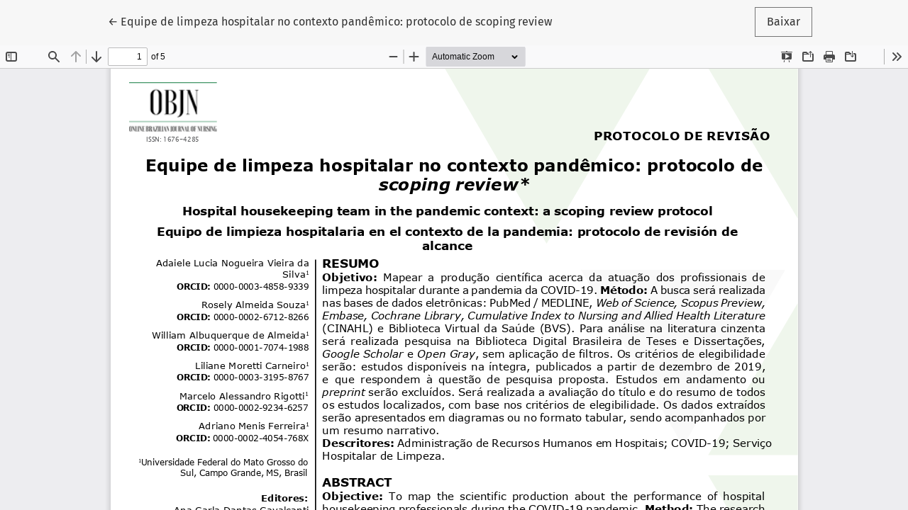

--- FILE ---
content_type: text/html; charset=utf-8
request_url: https://objnursing.uff.br/nursing/article/view/6611/pdf_pt
body_size: 1431
content:
<!DOCTYPE html>
<html lang="pt-BR" xml:lang="pt-BR">
<head>
	<meta charset="utf-8">
	<meta name="viewport" content="width=device-width, initial-scale=1.0">
	<title>
		Vista do Equipe de limpeza hospitalar no contexto pandêmico: protocolo de scoping review
							| Online Brazilian Journal of Nursing
			</title>

	
<link rel="icon" href="https://objnursing.uff.br/public/journals/1/favicon_pt_BR.png" />
<meta name="generator" content="Open Journal Systems 3.4.0.9" />
<meta name="author" content="Online Brazilian Journal of Nursing">
<meta name="description" content="A Revista Brasileira de Enfermagem Online (OBJN) divulga a produção acadêmica e científica em enfermagem e saúde. Filiada à Escola de Enfermagem Aurora de Afonso Costa, UFF">
<meta name="keywords" content="enfermagem, saúde, cuidado, bem-estar, doença, prática baseada em evidências, prática avançada de enfermagem, pesquisa, ciência">
<meta name="journal-abbreviation" content="Online Braz J Nurs">
<meta name="ISSN" content="1676-4285">
<meta name="robots" content="index, follow">
<meta name="googlebot" content="archive">
<meta name="revisit-after" content="15 days">
<meta name="oai" content="https://objnursing.uff.br/nursing/oai">
<link rel="alternate" type="application/atom+xml" href="https://objnursing.uff.br/nursing/gateway/plugin/WebFeedGatewayPlugin/atom">
<link rel="alternate" type="application/rdf+xml" href="https://objnursing.uff.br/nursing/gateway/plugin/WebFeedGatewayPlugin/rss">
<link rel="alternate" type="application/rss+xml" href="https://objnursing.uff.br/nursing/gateway/plugin/WebFeedGatewayPlugin/rss2">
<style type="text/css">
        ol {
            counter-reset: list;
            margin: 0;
        }
        ol>li {
            list-style: none;
            position: relative;
        }
        ol>li:before {
            counter-increment: list;
            content: counter(list, lower-alpha) ") ";
            position: absolute;
            left: -1.4em;
        }
</style>
<script src="https://objn.emnuvens.com.br/lib/pkp/lib/vendor/components/jquery/jquery.min.js?v=3.4.0.9" type="text/javascript"></script>
<script src="https://objn.emnuvens.com.br/lib/pkp/lib/vendor/components/jqueryui/jquery-ui.min.js?v=3.4.0.9" type="text/javascript"></script>
	<link rel="stylesheet" href="https://objnursing.uff.br/plugins/themes/healthSciences/libs/app.min.css?v=3.4.0.9" type="text/css" /><link rel="stylesheet" href="https://objnursing.uff.br/nursing/$$$call$$$/page/page/css?name=stylesheet" type="text/css" /><link rel="stylesheet" href="https://objnursing.uff.br/plugins/generic/doiInSummary/styles/doi.css?v=3.4.0.9" type="text/css" /><link rel="stylesheet" href="https://objnursing.uff.br/plugins/generic/citations/css/citations.css?v=3.4.0.9" type="text/css" /><link rel="stylesheet" href="https://objnursing.uff.br/public/journals/1/styleSheet?d=2021-01-07+21%3A09%3A16" type="text/css" />
</head>
<body class="page-view-pdf">
	<div class="pdf-header">
		<div class="pdf-return-article">
			<a href="https://objnursing.uff.br/nursing/article/view/6611" class="btn btn-text">
				←
				<span class="visually-hidden">
											Voltar aos Detalhes do Artigo
									</span>
									Equipe de limpeza hospitalar no contexto pandêmico: protocolo de scoping review
							</a>
		</div>
				<div class="pdf-download-button">
			<a href="https://objnursing.uff.br/nursing/article/download/6611/pdf_pt/39556" class="btn" download>
				<span class="label">
					Baixar
				</span>
			</a>
		</div>
	</div>

	<div id="pdfCanvasContainer" class="pdf-frame">
		<iframe src="https://objnursing.uff.br/plugins/generic/pdfJsViewer/pdf.js/web/viewer.html?file=https%3A%2F%2Fobjnursing.uff.br%2Fnursing%2Farticle%2Fdownload%2F6611%2Fpdf_pt%2F39556" width="100%" height="100%" style="min-height: 500px;" allowfullscreen webkitallowfullscreen></iframe>
	</div>
	<script src="https://cdnjs.cloudflare.com/ajax/libs/jquery/3.1.1/jquery.js"></script>
<script src="https://cdnjs.cloudflare.com/ajax/libs/lodash.js/3.10.1/lodash.js"></script>
<script src="https://cdnjs.cloudflare.com/ajax/libs/backbone.js/1.3.3/backbone.js"></script>
<script src="https://cdnjs.cloudflare.com/ajax/libs/jointjs/2.1.0/joint.js"></script>
<script src="https://felipesilfer.github.io/OBJN/js/fluxo_editorial_jointjs.js"></script>
<script src="https://felipesilfer.github.io/OBJN/js/pagseguro.js"></script>
</body>
</html>
